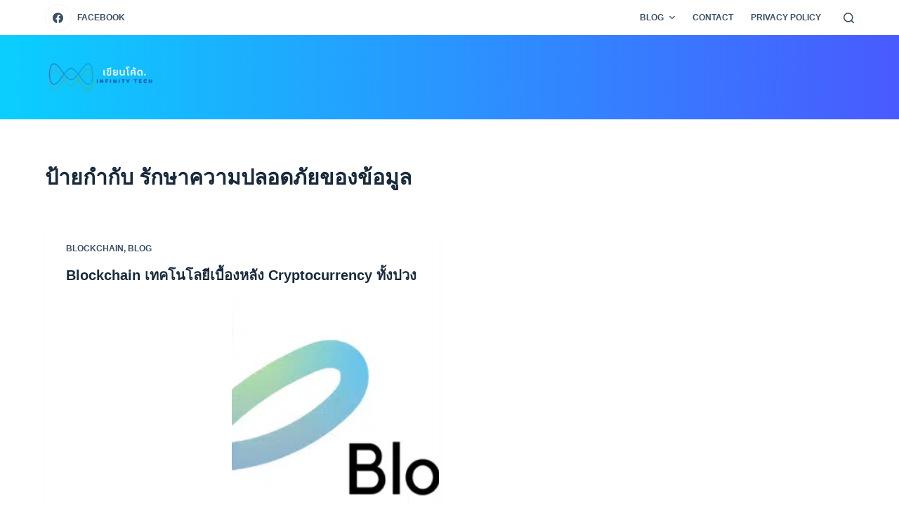

--- FILE ---
content_type: text/html; charset=utf-8
request_url: https://www.google.com/recaptcha/api2/aframe
body_size: 267
content:
<!DOCTYPE HTML><html><head><meta http-equiv="content-type" content="text/html; charset=UTF-8"></head><body><script nonce="UvmPer9GerjBAvayCdBdTQ">/** Anti-fraud and anti-abuse applications only. See google.com/recaptcha */ try{var clients={'sodar':'https://pagead2.googlesyndication.com/pagead/sodar?'};window.addEventListener("message",function(a){try{if(a.source===window.parent){var b=JSON.parse(a.data);var c=clients[b['id']];if(c){var d=document.createElement('img');d.src=c+b['params']+'&rc='+(localStorage.getItem("rc::a")?sessionStorage.getItem("rc::b"):"");window.document.body.appendChild(d);sessionStorage.setItem("rc::e",parseInt(sessionStorage.getItem("rc::e")||0)+1);localStorage.setItem("rc::h",'1769278782435');}}}catch(b){}});window.parent.postMessage("_grecaptcha_ready", "*");}catch(b){}</script></body></html>